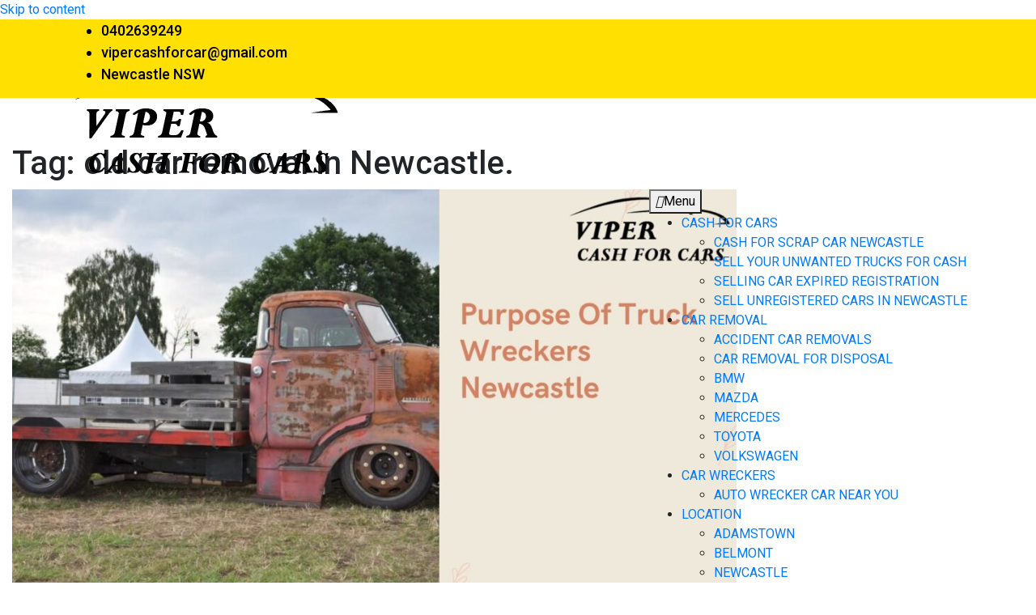

--- FILE ---
content_type: text/html; charset=UTF-8
request_url: https://vipercashforcars.com.au/tag/old-car-removal-in-newcastle/
body_size: 12015
content:

<!DOCTYPE html> <html lang="en-US">
<head>
	<meta charset="UTF-8">
<meta name="viewport" content="width=device-width, initial-scale=1">
<link rel="profile" href="http://gmpg.org/xfn/11">
<link rel="pingback" href="https://vipercashforcars.com.au/xmlrpc.php">
			<style>								
					form#stickyelements-form input::-moz-placeholder{
						color: #4F4F4F;
					} 
					form#stickyelements-form input::-ms-input-placeholder{
						color: #4F4F4F					} 
					form#stickyelements-form input::-webkit-input-placeholder{
						color: #4F4F4F					}
					form#stickyelements-form input::placeholder{
						color: #4F4F4F					}
					form#stickyelements-form textarea::placeholder {
						color: #4F4F4F					}
					form#stickyelements-form textarea::-moz-placeholder {
						color: #4F4F4F					}					
			</style>	
			<meta name='robots' content='index, follow, max-image-preview:large, max-snippet:-1, max-video-preview:-1' />
	<style>img:is([sizes="auto" i], [sizes^="auto," i]) { contain-intrinsic-size: 3000px 1500px }</style>
	
	<!-- This site is optimized with the Yoast SEO plugin v25.4 - https://yoast.com/wordpress/plugins/seo/ -->
	<title>old car removal in Newcastle. Archives -</title>
	<meta name="description" content="Truck wreckers Newcastle portray a significant role in recycling old and junked trucks making sure that all kind of materials and components are stripped from the car. The segment properly and then deal in a sophisticated manner. Moreover, it also Read more" />
	<link rel="canonical" href="https://vipercashforcars.com.au/tag/old-car-removal-in-newcastle/" />
	<meta property="og:locale" content="en_US" />
	<meta property="og:type" content="article" />
	<meta property="og:title" content="old car removal in Newcastle. Archives -" />
	<meta property="og:url" content="https://vipercashforcars.com.au/tag/old-car-removal-in-newcastle/" />
	<meta name="twitter:card" content="summary_large_image" />
	<meta name="twitter:site" content="@ViperCashForCar" />
	<script type="application/ld+json" class="yoast-schema-graph">{"@context":"https://schema.org","@graph":[{"@type":"CollectionPage","@id":"https://vipercashforcars.com.au/tag/old-car-removal-in-newcastle/","url":"https://vipercashforcars.com.au/tag/old-car-removal-in-newcastle/","name":"old car removal in Newcastle. Archives -","isPartOf":{"@id":"https://vipercashforcars.com.au/#website"},"primaryImageOfPage":{"@id":"https://vipercashforcars.com.au/tag/old-car-removal-in-newcastle/#primaryimage"},"image":{"@id":"https://vipercashforcars.com.au/tag/old-car-removal-in-newcastle/#primaryimage"},"thumbnailUrl":"https://vipercashforcars.com.au/wp-content/uploads/2020/11/Purpose-Of-Truck-Wreckers-Newcastle.jpg","breadcrumb":{"@id":"https://vipercashforcars.com.au/tag/old-car-removal-in-newcastle/#breadcrumb"},"inLanguage":"en-US"},{"@type":"ImageObject","inLanguage":"en-US","@id":"https://vipercashforcars.com.au/tag/old-car-removal-in-newcastle/#primaryimage","url":"https://vipercashforcars.com.au/wp-content/uploads/2020/11/Purpose-Of-Truck-Wreckers-Newcastle.jpg","contentUrl":"https://vipercashforcars.com.au/wp-content/uploads/2020/11/Purpose-Of-Truck-Wreckers-Newcastle.jpg","width":1920,"height":1080,"caption":"Purpose Of Truck Wreckers Newcastle"},{"@type":"BreadcrumbList","@id":"https://vipercashforcars.com.au/tag/old-car-removal-in-newcastle/#breadcrumb","itemListElement":[{"@type":"ListItem","position":1,"name":"Home","item":"https://vipercashforcars.com.au/"},{"@type":"ListItem","position":2,"name":"old car removal in Newcastle."}]},{"@type":"WebSite","@id":"https://vipercashforcars.com.au/#website","url":"https://vipercashforcars.com.au/","name":"","description":"","publisher":{"@id":"https://vipercashforcars.com.au/#organization"},"potentialAction":[{"@type":"SearchAction","target":{"@type":"EntryPoint","urlTemplate":"https://vipercashforcars.com.au/?s={search_term_string}"},"query-input":{"@type":"PropertyValueSpecification","valueRequired":true,"valueName":"search_term_string"}}],"inLanguage":"en-US"},{"@type":"Organization","@id":"https://vipercashforcars.com.au/#organization","name":"Viper Cash For Cars","url":"https://vipercashforcars.com.au/","logo":{"@type":"ImageObject","inLanguage":"en-US","@id":"https://vipercashforcars.com.au/#/schema/logo/image/","url":"https://vipercashforcars.com.au/wp-content/uploads/2020/06/cash_for_cars2.png","contentUrl":"https://vipercashforcars.com.au/wp-content/uploads/2020/06/cash_for_cars2.png","width":333,"height":152,"caption":"Viper Cash For Cars"},"image":{"@id":"https://vipercashforcars.com.au/#/schema/logo/image/"},"sameAs":["https://www.facebook.com/ViperCashForCars/","https://x.com/ViperCashForCar","https://www.instagram.com/vipercashforcar/","https://www.linkedin.com/company/vipercashforcars","https://www.pinterest.com/vipercashforcars/"]}]}</script>
	<!-- / Yoast SEO plugin. -->


<link rel='dns-prefetch' href='//fonts.googleapis.com' />
<link rel="alternate" type="application/rss+xml" title=" &raquo; Feed" href="https://vipercashforcars.com.au/feed/" />
<link rel="alternate" type="application/rss+xml" title=" &raquo; Comments Feed" href="https://vipercashforcars.com.au/comments/feed/" />
<link rel="alternate" type="application/rss+xml" title=" &raquo; old car removal in Newcastle. Tag Feed" href="https://vipercashforcars.com.au/tag/old-car-removal-in-newcastle/feed/" />
<script type="text/javascript">
/* <![CDATA[ */
window._wpemojiSettings = {"baseUrl":"https:\/\/s.w.org\/images\/core\/emoji\/16.0.1\/72x72\/","ext":".png","svgUrl":"https:\/\/s.w.org\/images\/core\/emoji\/16.0.1\/svg\/","svgExt":".svg","source":{"concatemoji":"https:\/\/vipercashforcars.com.au\/wp-includes\/js\/wp-emoji-release.min.js?ver=6.8.3"}};
/*! This file is auto-generated */
!function(s,n){var o,i,e;function c(e){try{var t={supportTests:e,timestamp:(new Date).valueOf()};sessionStorage.setItem(o,JSON.stringify(t))}catch(e){}}function p(e,t,n){e.clearRect(0,0,e.canvas.width,e.canvas.height),e.fillText(t,0,0);var t=new Uint32Array(e.getImageData(0,0,e.canvas.width,e.canvas.height).data),a=(e.clearRect(0,0,e.canvas.width,e.canvas.height),e.fillText(n,0,0),new Uint32Array(e.getImageData(0,0,e.canvas.width,e.canvas.height).data));return t.every(function(e,t){return e===a[t]})}function u(e,t){e.clearRect(0,0,e.canvas.width,e.canvas.height),e.fillText(t,0,0);for(var n=e.getImageData(16,16,1,1),a=0;a<n.data.length;a++)if(0!==n.data[a])return!1;return!0}function f(e,t,n,a){switch(t){case"flag":return n(e,"\ud83c\udff3\ufe0f\u200d\u26a7\ufe0f","\ud83c\udff3\ufe0f\u200b\u26a7\ufe0f")?!1:!n(e,"\ud83c\udde8\ud83c\uddf6","\ud83c\udde8\u200b\ud83c\uddf6")&&!n(e,"\ud83c\udff4\udb40\udc67\udb40\udc62\udb40\udc65\udb40\udc6e\udb40\udc67\udb40\udc7f","\ud83c\udff4\u200b\udb40\udc67\u200b\udb40\udc62\u200b\udb40\udc65\u200b\udb40\udc6e\u200b\udb40\udc67\u200b\udb40\udc7f");case"emoji":return!a(e,"\ud83e\udedf")}return!1}function g(e,t,n,a){var r="undefined"!=typeof WorkerGlobalScope&&self instanceof WorkerGlobalScope?new OffscreenCanvas(300,150):s.createElement("canvas"),o=r.getContext("2d",{willReadFrequently:!0}),i=(o.textBaseline="top",o.font="600 32px Arial",{});return e.forEach(function(e){i[e]=t(o,e,n,a)}),i}function t(e){var t=s.createElement("script");t.src=e,t.defer=!0,s.head.appendChild(t)}"undefined"!=typeof Promise&&(o="wpEmojiSettingsSupports",i=["flag","emoji"],n.supports={everything:!0,everythingExceptFlag:!0},e=new Promise(function(e){s.addEventListener("DOMContentLoaded",e,{once:!0})}),new Promise(function(t){var n=function(){try{var e=JSON.parse(sessionStorage.getItem(o));if("object"==typeof e&&"number"==typeof e.timestamp&&(new Date).valueOf()<e.timestamp+604800&&"object"==typeof e.supportTests)return e.supportTests}catch(e){}return null}();if(!n){if("undefined"!=typeof Worker&&"undefined"!=typeof OffscreenCanvas&&"undefined"!=typeof URL&&URL.createObjectURL&&"undefined"!=typeof Blob)try{var e="postMessage("+g.toString()+"("+[JSON.stringify(i),f.toString(),p.toString(),u.toString()].join(",")+"));",a=new Blob([e],{type:"text/javascript"}),r=new Worker(URL.createObjectURL(a),{name:"wpTestEmojiSupports"});return void(r.onmessage=function(e){c(n=e.data),r.terminate(),t(n)})}catch(e){}c(n=g(i,f,p,u))}t(n)}).then(function(e){for(var t in e)n.supports[t]=e[t],n.supports.everything=n.supports.everything&&n.supports[t],"flag"!==t&&(n.supports.everythingExceptFlag=n.supports.everythingExceptFlag&&n.supports[t]);n.supports.everythingExceptFlag=n.supports.everythingExceptFlag&&!n.supports.flag,n.DOMReady=!1,n.readyCallback=function(){n.DOMReady=!0}}).then(function(){return e}).then(function(){var e;n.supports.everything||(n.readyCallback(),(e=n.source||{}).concatemoji?t(e.concatemoji):e.wpemoji&&e.twemoji&&(t(e.twemoji),t(e.wpemoji)))}))}((window,document),window._wpemojiSettings);
/* ]]> */
</script>
<style id='wp-emoji-styles-inline-css' type='text/css'>

	img.wp-smiley, img.emoji {
		display: inline !important;
		border: none !important;
		box-shadow: none !important;
		height: 1em !important;
		width: 1em !important;
		margin: 0 0.07em !important;
		vertical-align: -0.1em !important;
		background: none !important;
		padding: 0 !important;
	}
</style>
<link rel='stylesheet' id='wp-block-library-css' href='https://vipercashforcars.com.au/wp-includes/css/dist/block-library/style.min.css?ver=6.8.3' type='text/css' media='all' />
<style id='wp-block-library-theme-inline-css' type='text/css'>
.wp-block-audio :where(figcaption){color:#555;font-size:13px;text-align:center}.is-dark-theme .wp-block-audio :where(figcaption){color:#ffffffa6}.wp-block-audio{margin:0 0 1em}.wp-block-code{border:1px solid #ccc;border-radius:4px;font-family:Menlo,Consolas,monaco,monospace;padding:.8em 1em}.wp-block-embed :where(figcaption){color:#555;font-size:13px;text-align:center}.is-dark-theme .wp-block-embed :where(figcaption){color:#ffffffa6}.wp-block-embed{margin:0 0 1em}.blocks-gallery-caption{color:#555;font-size:13px;text-align:center}.is-dark-theme .blocks-gallery-caption{color:#ffffffa6}:root :where(.wp-block-image figcaption){color:#555;font-size:13px;text-align:center}.is-dark-theme :root :where(.wp-block-image figcaption){color:#ffffffa6}.wp-block-image{margin:0 0 1em}.wp-block-pullquote{border-bottom:4px solid;border-top:4px solid;color:currentColor;margin-bottom:1.75em}.wp-block-pullquote cite,.wp-block-pullquote footer,.wp-block-pullquote__citation{color:currentColor;font-size:.8125em;font-style:normal;text-transform:uppercase}.wp-block-quote{border-left:.25em solid;margin:0 0 1.75em;padding-left:1em}.wp-block-quote cite,.wp-block-quote footer{color:currentColor;font-size:.8125em;font-style:normal;position:relative}.wp-block-quote:where(.has-text-align-right){border-left:none;border-right:.25em solid;padding-left:0;padding-right:1em}.wp-block-quote:where(.has-text-align-center){border:none;padding-left:0}.wp-block-quote.is-large,.wp-block-quote.is-style-large,.wp-block-quote:where(.is-style-plain){border:none}.wp-block-search .wp-block-search__label{font-weight:700}.wp-block-search__button{border:1px solid #ccc;padding:.375em .625em}:where(.wp-block-group.has-background){padding:1.25em 2.375em}.wp-block-separator.has-css-opacity{opacity:.4}.wp-block-separator{border:none;border-bottom:2px solid;margin-left:auto;margin-right:auto}.wp-block-separator.has-alpha-channel-opacity{opacity:1}.wp-block-separator:not(.is-style-wide):not(.is-style-dots){width:100px}.wp-block-separator.has-background:not(.is-style-dots){border-bottom:none;height:1px}.wp-block-separator.has-background:not(.is-style-wide):not(.is-style-dots){height:2px}.wp-block-table{margin:0 0 1em}.wp-block-table td,.wp-block-table th{word-break:normal}.wp-block-table :where(figcaption){color:#555;font-size:13px;text-align:center}.is-dark-theme .wp-block-table :where(figcaption){color:#ffffffa6}.wp-block-video :where(figcaption){color:#555;font-size:13px;text-align:center}.is-dark-theme .wp-block-video :where(figcaption){color:#ffffffa6}.wp-block-video{margin:0 0 1em}:root :where(.wp-block-template-part.has-background){margin-bottom:0;margin-top:0;padding:1.25em 2.375em}
</style>
<style id='classic-theme-styles-inline-css' type='text/css'>
/*! This file is auto-generated */
.wp-block-button__link{color:#fff;background-color:#32373c;border-radius:9999px;box-shadow:none;text-decoration:none;padding:calc(.667em + 2px) calc(1.333em + 2px);font-size:1.125em}.wp-block-file__button{background:#32373c;color:#fff;text-decoration:none}
</style>
<style id='global-styles-inline-css' type='text/css'>
:root{--wp--preset--aspect-ratio--square: 1;--wp--preset--aspect-ratio--4-3: 4/3;--wp--preset--aspect-ratio--3-4: 3/4;--wp--preset--aspect-ratio--3-2: 3/2;--wp--preset--aspect-ratio--2-3: 2/3;--wp--preset--aspect-ratio--16-9: 16/9;--wp--preset--aspect-ratio--9-16: 9/16;--wp--preset--color--black: #000000;--wp--preset--color--cyan-bluish-gray: #abb8c3;--wp--preset--color--white: #ffffff;--wp--preset--color--pale-pink: #f78da7;--wp--preset--color--vivid-red: #cf2e2e;--wp--preset--color--luminous-vivid-orange: #ff6900;--wp--preset--color--luminous-vivid-amber: #fcb900;--wp--preset--color--light-green-cyan: #7bdcb5;--wp--preset--color--vivid-green-cyan: #00d084;--wp--preset--color--pale-cyan-blue: #8ed1fc;--wp--preset--color--vivid-cyan-blue: #0693e3;--wp--preset--color--vivid-purple: #9b51e0;--wp--preset--gradient--vivid-cyan-blue-to-vivid-purple: linear-gradient(135deg,rgba(6,147,227,1) 0%,rgb(155,81,224) 100%);--wp--preset--gradient--light-green-cyan-to-vivid-green-cyan: linear-gradient(135deg,rgb(122,220,180) 0%,rgb(0,208,130) 100%);--wp--preset--gradient--luminous-vivid-amber-to-luminous-vivid-orange: linear-gradient(135deg,rgba(252,185,0,1) 0%,rgba(255,105,0,1) 100%);--wp--preset--gradient--luminous-vivid-orange-to-vivid-red: linear-gradient(135deg,rgba(255,105,0,1) 0%,rgb(207,46,46) 100%);--wp--preset--gradient--very-light-gray-to-cyan-bluish-gray: linear-gradient(135deg,rgb(238,238,238) 0%,rgb(169,184,195) 100%);--wp--preset--gradient--cool-to-warm-spectrum: linear-gradient(135deg,rgb(74,234,220) 0%,rgb(151,120,209) 20%,rgb(207,42,186) 40%,rgb(238,44,130) 60%,rgb(251,105,98) 80%,rgb(254,248,76) 100%);--wp--preset--gradient--blush-light-purple: linear-gradient(135deg,rgb(255,206,236) 0%,rgb(152,150,240) 100%);--wp--preset--gradient--blush-bordeaux: linear-gradient(135deg,rgb(254,205,165) 0%,rgb(254,45,45) 50%,rgb(107,0,62) 100%);--wp--preset--gradient--luminous-dusk: linear-gradient(135deg,rgb(255,203,112) 0%,rgb(199,81,192) 50%,rgb(65,88,208) 100%);--wp--preset--gradient--pale-ocean: linear-gradient(135deg,rgb(255,245,203) 0%,rgb(182,227,212) 50%,rgb(51,167,181) 100%);--wp--preset--gradient--electric-grass: linear-gradient(135deg,rgb(202,248,128) 0%,rgb(113,206,126) 100%);--wp--preset--gradient--midnight: linear-gradient(135deg,rgb(2,3,129) 0%,rgb(40,116,252) 100%);--wp--preset--font-size--small: 13px;--wp--preset--font-size--medium: 20px;--wp--preset--font-size--large: 36px;--wp--preset--font-size--x-large: 42px;--wp--preset--spacing--20: 0.44rem;--wp--preset--spacing--30: 0.67rem;--wp--preset--spacing--40: 1rem;--wp--preset--spacing--50: 1.5rem;--wp--preset--spacing--60: 2.25rem;--wp--preset--spacing--70: 3.38rem;--wp--preset--spacing--80: 5.06rem;--wp--preset--shadow--natural: 6px 6px 9px rgba(0, 0, 0, 0.2);--wp--preset--shadow--deep: 12px 12px 50px rgba(0, 0, 0, 0.4);--wp--preset--shadow--sharp: 6px 6px 0px rgba(0, 0, 0, 0.2);--wp--preset--shadow--outlined: 6px 6px 0px -3px rgba(255, 255, 255, 1), 6px 6px rgba(0, 0, 0, 1);--wp--preset--shadow--crisp: 6px 6px 0px rgba(0, 0, 0, 1);}:where(.is-layout-flex){gap: 0.5em;}:where(.is-layout-grid){gap: 0.5em;}body .is-layout-flex{display: flex;}.is-layout-flex{flex-wrap: wrap;align-items: center;}.is-layout-flex > :is(*, div){margin: 0;}body .is-layout-grid{display: grid;}.is-layout-grid > :is(*, div){margin: 0;}:where(.wp-block-columns.is-layout-flex){gap: 2em;}:where(.wp-block-columns.is-layout-grid){gap: 2em;}:where(.wp-block-post-template.is-layout-flex){gap: 1.25em;}:where(.wp-block-post-template.is-layout-grid){gap: 1.25em;}.has-black-color{color: var(--wp--preset--color--black) !important;}.has-cyan-bluish-gray-color{color: var(--wp--preset--color--cyan-bluish-gray) !important;}.has-white-color{color: var(--wp--preset--color--white) !important;}.has-pale-pink-color{color: var(--wp--preset--color--pale-pink) !important;}.has-vivid-red-color{color: var(--wp--preset--color--vivid-red) !important;}.has-luminous-vivid-orange-color{color: var(--wp--preset--color--luminous-vivid-orange) !important;}.has-luminous-vivid-amber-color{color: var(--wp--preset--color--luminous-vivid-amber) !important;}.has-light-green-cyan-color{color: var(--wp--preset--color--light-green-cyan) !important;}.has-vivid-green-cyan-color{color: var(--wp--preset--color--vivid-green-cyan) !important;}.has-pale-cyan-blue-color{color: var(--wp--preset--color--pale-cyan-blue) !important;}.has-vivid-cyan-blue-color{color: var(--wp--preset--color--vivid-cyan-blue) !important;}.has-vivid-purple-color{color: var(--wp--preset--color--vivid-purple) !important;}.has-black-background-color{background-color: var(--wp--preset--color--black) !important;}.has-cyan-bluish-gray-background-color{background-color: var(--wp--preset--color--cyan-bluish-gray) !important;}.has-white-background-color{background-color: var(--wp--preset--color--white) !important;}.has-pale-pink-background-color{background-color: var(--wp--preset--color--pale-pink) !important;}.has-vivid-red-background-color{background-color: var(--wp--preset--color--vivid-red) !important;}.has-luminous-vivid-orange-background-color{background-color: var(--wp--preset--color--luminous-vivid-orange) !important;}.has-luminous-vivid-amber-background-color{background-color: var(--wp--preset--color--luminous-vivid-amber) !important;}.has-light-green-cyan-background-color{background-color: var(--wp--preset--color--light-green-cyan) !important;}.has-vivid-green-cyan-background-color{background-color: var(--wp--preset--color--vivid-green-cyan) !important;}.has-pale-cyan-blue-background-color{background-color: var(--wp--preset--color--pale-cyan-blue) !important;}.has-vivid-cyan-blue-background-color{background-color: var(--wp--preset--color--vivid-cyan-blue) !important;}.has-vivid-purple-background-color{background-color: var(--wp--preset--color--vivid-purple) !important;}.has-black-border-color{border-color: var(--wp--preset--color--black) !important;}.has-cyan-bluish-gray-border-color{border-color: var(--wp--preset--color--cyan-bluish-gray) !important;}.has-white-border-color{border-color: var(--wp--preset--color--white) !important;}.has-pale-pink-border-color{border-color: var(--wp--preset--color--pale-pink) !important;}.has-vivid-red-border-color{border-color: var(--wp--preset--color--vivid-red) !important;}.has-luminous-vivid-orange-border-color{border-color: var(--wp--preset--color--luminous-vivid-orange) !important;}.has-luminous-vivid-amber-border-color{border-color: var(--wp--preset--color--luminous-vivid-amber) !important;}.has-light-green-cyan-border-color{border-color: var(--wp--preset--color--light-green-cyan) !important;}.has-vivid-green-cyan-border-color{border-color: var(--wp--preset--color--vivid-green-cyan) !important;}.has-pale-cyan-blue-border-color{border-color: var(--wp--preset--color--pale-cyan-blue) !important;}.has-vivid-cyan-blue-border-color{border-color: var(--wp--preset--color--vivid-cyan-blue) !important;}.has-vivid-purple-border-color{border-color: var(--wp--preset--color--vivid-purple) !important;}.has-vivid-cyan-blue-to-vivid-purple-gradient-background{background: var(--wp--preset--gradient--vivid-cyan-blue-to-vivid-purple) !important;}.has-light-green-cyan-to-vivid-green-cyan-gradient-background{background: var(--wp--preset--gradient--light-green-cyan-to-vivid-green-cyan) !important;}.has-luminous-vivid-amber-to-luminous-vivid-orange-gradient-background{background: var(--wp--preset--gradient--luminous-vivid-amber-to-luminous-vivid-orange) !important;}.has-luminous-vivid-orange-to-vivid-red-gradient-background{background: var(--wp--preset--gradient--luminous-vivid-orange-to-vivid-red) !important;}.has-very-light-gray-to-cyan-bluish-gray-gradient-background{background: var(--wp--preset--gradient--very-light-gray-to-cyan-bluish-gray) !important;}.has-cool-to-warm-spectrum-gradient-background{background: var(--wp--preset--gradient--cool-to-warm-spectrum) !important;}.has-blush-light-purple-gradient-background{background: var(--wp--preset--gradient--blush-light-purple) !important;}.has-blush-bordeaux-gradient-background{background: var(--wp--preset--gradient--blush-bordeaux) !important;}.has-luminous-dusk-gradient-background{background: var(--wp--preset--gradient--luminous-dusk) !important;}.has-pale-ocean-gradient-background{background: var(--wp--preset--gradient--pale-ocean) !important;}.has-electric-grass-gradient-background{background: var(--wp--preset--gradient--electric-grass) !important;}.has-midnight-gradient-background{background: var(--wp--preset--gradient--midnight) !important;}.has-small-font-size{font-size: var(--wp--preset--font-size--small) !important;}.has-medium-font-size{font-size: var(--wp--preset--font-size--medium) !important;}.has-large-font-size{font-size: var(--wp--preset--font-size--large) !important;}.has-x-large-font-size{font-size: var(--wp--preset--font-size--x-large) !important;}
:where(.wp-block-post-template.is-layout-flex){gap: 1.25em;}:where(.wp-block-post-template.is-layout-grid){gap: 1.25em;}
:where(.wp-block-columns.is-layout-flex){gap: 2em;}:where(.wp-block-columns.is-layout-grid){gap: 2em;}
:root :where(.wp-block-pullquote){font-size: 1.5em;line-height: 1.6;}
</style>
<link rel='stylesheet' id='wpos-slick-style-css' href='https://vipercashforcars.com.au/wp-content/plugins/blog-designer-for-post-and-widget/assets/css/slick.css?ver=2.7.5' type='text/css' media='all' />
<link rel='stylesheet' id='bdpw-public-css-css' href='https://vipercashforcars.com.au/wp-content/plugins/blog-designer-for-post-and-widget/assets/css/bdpw-public.css?ver=2.7.5' type='text/css' media='all' />
<link rel='stylesheet' id='contact-form-7-css' href='https://vipercashforcars.com.au/wp-content/plugins/contact-form-7/includes/css/styles.css?ver=6.1' type='text/css' media='all' />
<link rel='stylesheet' id='wpcf7-redirect-script-frontend-css' href='https://vipercashforcars.com.au/wp-content/plugins/wpcf7-redirect/build/assets/frontend-script.css?ver=2c532d7e2be36f6af233' type='text/css' media='all' />
<link rel='stylesheet' id='education-soul-font-awesome-css' href='https://vipercashforcars.com.au/wp-content/themes/education-soul/third-party/font-awesome/css/all.min.css?ver=5.9.0' type='text/css' media='all' />
<link rel='stylesheet' id='education-soul-google-fonts-css' href='https://fonts.googleapis.com/css?family=Roboto%3A300italic%2C400italic%2C500italic%2C700italic%2C900italic%2C300%2C400%2C500%2C700%2C900%7CPoppins%3A300italic%2C400italic%2C500italic%2C600italic%2C700italic%2C300%2C400%2C500%2C600%2C700&#038;subset=latin%2Clatin-ext' type='text/css' media='all' />
<link rel='stylesheet' id='jquery-slick-css' href='https://vipercashforcars.com.au/wp-content/themes/education-soul/third-party/slick/css/slick.min.css?ver=1.8.1' type='text/css' media='all' />
<link rel='stylesheet' id='education-soul-style-css' href='https://vipercashforcars.com.au/wp-content/themes/education-soul/style.css?ver=1.0.0' type='text/css' media='all' />
<link rel='stylesheet' id='mystickyelements-google-fonts-css' href='https://fonts.googleapis.com/css?family=Poppins%3A400%2C500%2C600%2C700&#038;ver=6.8.3' type='text/css' media='all' />
<link rel='stylesheet' id='font-awesome-css-css' href='https://vipercashforcars.com.au/wp-content/plugins/mystickyelements/css/font-awesome.min.css?ver=2.3.0' type='text/css' media='all' />
<link rel='stylesheet' id='mystickyelements-front-css-css' href='https://vipercashforcars.com.au/wp-content/plugins/mystickyelements/css/mystickyelements-front.min.css?ver=2.3.0' type='text/css' media='all' />
<link rel='stylesheet' id='intl-tel-input-css' href='https://vipercashforcars.com.au/wp-content/plugins/mystickyelements/intl-tel-input-src/build/css/intlTelInput.css?ver=2.3.0' type='text/css' media='all' />
<script type="text/javascript" src="https://vipercashforcars.com.au/wp-includes/js/jquery/jquery.min.js?ver=3.7.1" id="jquery-core-js"></script>
<script type="text/javascript" src="https://vipercashforcars.com.au/wp-includes/js/jquery/jquery-migrate.min.js?ver=3.4.1" id="jquery-migrate-js"></script>
<link rel="https://api.w.org/" href="https://vipercashforcars.com.au/wp-json/" /><link rel="alternate" title="JSON" type="application/json" href="https://vipercashforcars.com.au/wp-json/wp/v2/tags/103" /><link rel="EditURI" type="application/rsd+xml" title="RSD" href="https://vipercashforcars.com.au/xmlrpc.php?rsd" />
<meta name="generator" content="WordPress 6.8.3" />
<style type="text/css">.recentcomments a{display:inline !important;padding:0 !important;margin:0 !important;}</style><link rel="icon" href="https://vipercashforcars.com.au/wp-content/uploads/2020/08/cropped-cash_for_cars2-150x150.png" sizes="32x32" />
<link rel="icon" href="https://vipercashforcars.com.au/wp-content/uploads/2020/08/cropped-cash_for_cars2-300x300.png" sizes="192x192" />
<link rel="apple-touch-icon" href="https://vipercashforcars.com.au/wp-content/uploads/2020/08/cropped-cash_for_cars2-300x300.png" />
<meta name="msapplication-TileImage" content="https://vipercashforcars.com.au/wp-content/uploads/2020/08/cropped-cash_for_cars2-300x300.png" />
		<style type="text/css" id="wp-custom-css">
			#tophead {
	background-color: #ffe000;
}
#quick-contact a, #quick-contact, #quick-contact li {
    color: #000000;
	    font-size: 18px;
    font-weight: 500;
}
#quick-contact li:before {
    color: #000000;
}
#tophead {
    background-color: #ffe000;
    position: fixed;
    left: 0;
    right: 0;
    z-index: 999999;
}
header#masthead {
    position: fixed;
    left: 0;
    right: 0;
    top: 85px;
}
div#content {
    padding-top: 12%;
}
button.btn {
    background: #ffe000;
    color: #000;
    font-size: 20px;
    width: 100%;
    max-width: 300px;
    font-weight: 500;
    margin: 20px auto;
    display: block;
}
.scrapcar-services ul li{
	text-align:center;
}
.form-group .wpcf7-form-control.wpcf7-submit.form-control{
	    background-color: #ffe000;
	color:#000;
}






		</style>
		 <meta name="viewport" content="width=device-width, initial-scale=1">
  <link rel="stylesheet" href="https://maxcdn.bootstrapcdn.com/bootstrap/4.4.1/css/bootstrap.min.css">
  <link rel="stylesheet" href="https://stackpath.bootstrapcdn.com/font-awesome/4.7.0/css/font-awesome.min.css">
<!-- Event snippet for LEADS_VIPER_NEW conversion page -->
<script>
  gtag('event', 'conversion', {'send_to': 'AW-647995001/MVXICJCTxqICEPm8_rQC'});
</script>
	
	
<noscript><div class="statcounter"><img class="statcounter"
src="https://c.statcounter.com/12324153/0/87ee2b23/1/"
alt="Web Analytics"></div></noscript>
<!-- End of Statcounter Code -->
</head>
<body class="archive tag tag-old-car-removal-in-newcastle tag-103 wp-custom-logo wp-embed-responsive wp-theme-education-soul group-blog global-layout-right-sidebar">
		<div id="page" class="hfeed site">
<a class="skip-link screen-reader-text" href="#content">Skip to content</a>
		
    		<div id="tophead">
			<div class="container">
								
								<div id="quick-contact">
					<ul>
													<li class="quick-call">
								<a href="tel:0402639249">0402639249</a>
							</li>
																			<li class="quick-email">
								<a href="mailto:vipercashforcar@gmail.com">&#118;&#105;&#112;e&#114;&#099;a&#115;hf&#111;r&#099;a&#114;&#064;&#103;&#109;&#097;&#105;&#108;&#046;&#099;&#111;m</a>
							</li>
																			<li class="quick-address">
								Newcastle NSW							</li>
											</ul>
				</div> <!-- #quick-contact -->

				
			</div> <!-- .container -->
		</div><!--  #tophead -->
		<header id="masthead" class="site-header" role="banner"><div class="container">
				<div class="site-branding">

			<a href="https://vipercashforcars.com.au/" class="custom-logo-link" rel="home"><img width="333" height="133" src="https://vipercashforcars.com.au/wp-content/uploads/2020/06/cropped-cash_for_cars2.png" class="custom-logo" alt="" decoding="async" srcset="https://vipercashforcars.com.au/wp-content/uploads/2020/06/cropped-cash_for_cars2.png 333w, https://vipercashforcars.com.au/wp-content/uploads/2020/06/cropped-cash_for_cars2-300x120.png 300w" sizes="(max-width: 333px) 100vw, 333px" /></a>
													<div id="site-identity">
																		<p class="site-title"><a href="https://vipercashforcars.com.au/" rel="home"></a></p>
																						<p class="site-description"></p>
									</div><!-- #site-identity -->
					</div><!-- .site-branding -->
				<div class="main-right-header pull-right">

			<div id="main-nav">
				<button id="menu-toggle" class="menu-toggle"><i class="fas fa-bars"></i>Menu</button>
				<div id="site-header-menu" class="site-header-menu clear-fix">
					<nav id="site-navigation" class="main-navigation" role="navigation" aria-label="Primary Menu">
						<div class="menu-primary-menu-container"><ul id="menu-primary-menu" class="primary-menu"><li id="menu-item-884" class="menu-item menu-item-type-post_type menu-item-object-page menu-item-has-children menu-item-884"><a href="https://vipercashforcars.com.au/cash-for-cars/">CASH FOR CARS</a>
<ul class="sub-menu">
	<li id="menu-item-406" class="menu-item menu-item-type-post_type menu-item-object-page menu-item-406"><a href="https://vipercashforcars.com.au/cash-for-scrap-car-newcastle/">CASH FOR SCRAP CAR NEWCASTLE</a></li>
	<li id="menu-item-408" class="menu-item menu-item-type-post_type menu-item-object-page menu-item-408"><a href="https://vipercashforcars.com.au/sell-your-unwanted-trucks-for-cash/">SELL YOUR UNWANTED TRUCKS FOR CASH</a></li>
	<li id="menu-item-409" class="menu-item menu-item-type-post_type menu-item-object-page menu-item-409"><a href="https://vipercashforcars.com.au/selling-car-expired-registration-rego-newcastle-nsw/">SELLING CAR EXPIRED REGISTRATION</a></li>
	<li id="menu-item-117" class="menu-item menu-item-type-post_type menu-item-object-page menu-item-117"><a href="https://vipercashforcars.com.au/sell-unregistered-cars-in-newcastle/">SELL UNREGISTERED CARS IN NEWCASTLE</a></li>
</ul>
</li>
<li id="menu-item-116" class="menu-item menu-item-type-post_type menu-item-object-page menu-item-has-children menu-item-116"><a href="https://vipercashforcars.com.au/car-removal/">CAR REMOVAL</a>
<ul class="sub-menu">
	<li id="menu-item-403" class="menu-item menu-item-type-post_type menu-item-object-page menu-item-403"><a href="https://vipercashforcars.com.au/accident-car-removals/">ACCIDENT CAR REMOVALS</a></li>
	<li id="menu-item-407" class="menu-item menu-item-type-post_type menu-item-object-page menu-item-407"><a href="https://vipercashforcars.com.au/disposal-newcastle/">CAR REMOVAL FOR DISPOSAL</a></li>
	<li id="menu-item-410" class="menu-item menu-item-type-post_type menu-item-object-page menu-item-410"><a href="https://vipercashforcars.com.au/bmw-cash-removal-salvage/">BMW</a></li>
	<li id="menu-item-411" class="menu-item menu-item-type-post_type menu-item-object-page menu-item-411"><a href="https://vipercashforcars.com.au/mazda-wrecker/">MAZDA</a></li>
	<li id="menu-item-531" class="menu-item menu-item-type-post_type menu-item-object-page menu-item-531"><a href="https://vipercashforcars.com.au/mercedes-cash-wrecker-removal-salvage/">MERCEDES</a></li>
	<li id="menu-item-413" class="menu-item menu-item-type-post_type menu-item-object-page menu-item-413"><a href="https://vipercashforcars.com.au/toyota-lexus-cash-removal-salvage/">TOYOTA</a></li>
	<li id="menu-item-414" class="menu-item menu-item-type-post_type menu-item-object-page menu-item-414"><a href="https://vipercashforcars.com.au/volkswagen-cash-removal-wrecker-salvage/">VOLKSWAGEN</a></li>
</ul>
</li>
<li id="menu-item-888" class="menu-item menu-item-type-post_type menu-item-object-page menu-item-has-children menu-item-888"><a href="https://vipercashforcars.com.au/car-wreckers-removal-newcastle/">CAR WRECKERS</a>
<ul class="sub-menu">
	<li id="menu-item-404" class="menu-item menu-item-type-post_type menu-item-object-page menu-item-404"><a href="https://vipercashforcars.com.au/car-wreckers-near-me/">AUTO WRECKER CAR NEAR YOU</a></li>
</ul>
</li>
<li id="menu-item-902" class="menu-item menu-item-type-post_type menu-item-object-page menu-item-has-children menu-item-902"><a href="https://vipercashforcars.com.au/location/">LOCATION</a>
<ul class="sub-menu">
	<li id="menu-item-415" class="menu-item menu-item-type-post_type menu-item-object-page menu-item-415"><a href="https://vipercashforcars.com.au/adamstown/">ADAMSTOWN</a></li>
	<li id="menu-item-416" class="menu-item menu-item-type-post_type menu-item-object-page menu-item-416"><a href="https://vipercashforcars.com.au/belmont/">BELMONT</a></li>
	<li id="menu-item-417" class="menu-item menu-item-type-post_type menu-item-object-page menu-item-417"><a href="https://vipercashforcars.com.au/car-cash-removal-newcastle/">NEWCASTLE</a></li>
	<li id="menu-item-418" class="menu-item menu-item-type-post_type menu-item-object-page menu-item-418"><a href="https://vipercashforcars.com.au/car-removal-cardiff-nsw/">CARDIFF</a></li>
	<li id="menu-item-419" class="menu-item menu-item-type-post_type menu-item-object-page menu-item-419"><a href="https://vipercashforcars.com.au/cash-for-cars-kotara/">KOTARA</a></li>
	<li id="menu-item-420" class="menu-item menu-item-type-post_type menu-item-object-page menu-item-420"><a href="https://vipercashforcars.com.au/glendale/">GLENDALE</a></li>
	<li id="menu-item-421" class="menu-item menu-item-type-post_type menu-item-object-page menu-item-421"><a href="https://vipercashforcars.com.au/toronto/">TORONTO</a></li>
</ul>
</li>
<li id="menu-item-779" class="menu-item menu-item-type-post_type menu-item-object-page menu-item-779"><a href="https://vipercashforcars.com.au/blog/">BLOG</a></li>
</ul></div>					</nav><!-- .main-navigation -->
				</div><!-- #site-header-menu -->
			</div><!-- .main-nav -->

			<div class="head-right pull-right">
								
											</div><!-- .head-right -->
		</div><!-- .main-right-header -->

		    </div><!-- .container --></header><!-- #masthead -->

	<div id="content" class="site-content"><div class="container-fluid"><div class="inner-wrapper">
	<div id="primary" class="content-area">
		<main id="main" class="site-main" role="main">

		
			<header class="page-header">
				<h1 class="page-title">Tag: <span>old car removal in Newcastle.</span></h1>			</header><!-- .page-header -->

						
				
<article id="post-815" class="post-815 post type-post status-publish format-standard has-post-thumbnail hentry category-car-wreckers tag-old-car-removal-for-cash tag-old-car-removal-in-newcastle tag-scrap-cars-collected-for-cash tag-truck-wreckers-newcastle">
				<div class="post-thumbnail">
										<a href="https://vipercashforcars.com.au/purpose-of-truck-wreckers-newcastle/"><img width="895" height="503" src="https://vipercashforcars.com.au/wp-content/uploads/2020/11/Purpose-Of-Truck-Wreckers-Newcastle-1024x576.jpg" class="aligncenter wp-post-image" alt="Purpose Of Truck Wreckers Newcastle" decoding="async" fetchpriority="high" srcset="https://vipercashforcars.com.au/wp-content/uploads/2020/11/Purpose-Of-Truck-Wreckers-Newcastle-1024x576.jpg 1024w, https://vipercashforcars.com.au/wp-content/uploads/2020/11/Purpose-Of-Truck-Wreckers-Newcastle-300x169.jpg 300w, https://vipercashforcars.com.au/wp-content/uploads/2020/11/Purpose-Of-Truck-Wreckers-Newcastle-768x432.jpg 768w, https://vipercashforcars.com.au/wp-content/uploads/2020/11/Purpose-Of-Truck-Wreckers-Newcastle-1536x864.jpg 1536w, https://vipercashforcars.com.au/wp-content/uploads/2020/11/Purpose-Of-Truck-Wreckers-Newcastle-400x225.jpg 400w, https://vipercashforcars.com.au/wp-content/uploads/2020/11/Purpose-Of-Truck-Wreckers-Newcastle.jpg 1920w" sizes="(max-width: 895px) 100vw, 895px" /></a>
								</div><!--. post-thumbnail -->
		<div class="container">
	<div class="entry-content-wrapper">
				<div class="custom-entry-date">
			<span class="entry-month">Nov</span>
			<span class="entry-day">11</span>
		</div>
				<header class="entry-header">
			<h2 class="entry-title"><a href="https://vipercashforcars.com.au/purpose-of-truck-wreckers-newcastle/" rel="bookmark">What Is The Purpose Of Truck Wreckers Newcastle?</a></h2>		</header><!-- .entry-header -->
		<footer class="entry-footer">
			<div class="entry-meta">
				<span class="byline"> <span class="author vcard"><a class="url fn n" href="https://vipercashforcars.com.au/author/viper-cash-for-cars/">Viper Cash For Cars</a></span></span><span class="comments-link"><a href="https://vipercashforcars.com.au/purpose-of-truck-wreckers-newcastle/#respond">Leave a comment</a></span><span class="cat-links"><a href="https://vipercashforcars.com.au/category/car-wreckers/" rel="category tag">Car Wreckers</a></span><span class="tags-links"><a href="https://vipercashforcars.com.au/tag/old-car-removal-for-cash/" rel="tag">old car removal for cash</a>, <a href="https://vipercashforcars.com.au/tag/old-car-removal-in-newcastle/" rel="tag">old car removal in Newcastle.</a>, <a href="https://vipercashforcars.com.au/tag/scrap-cars-collected-for-cash/" rel="tag">scrap cars collected for cash</a>, <a href="https://vipercashforcars.com.au/tag/truck-wreckers-newcastle/" rel="tag">Truck Wreckers Newcastle</a></span>			</div>
		</footer><!-- .entry-footer -->
		<div class="entry-content">

							<p>Truck wreckers Newcastle portray a significant role in recycling old and junked trucks making sure that all kind of materials and components are stripped from the car. The segment properly and then deal in a sophisticated manner. Moreover, it also <a href="https://vipercashforcars.com.au/purpose-of-truck-wreckers-newcastle/" class="read-more">Read more</a></p>
			
		</div><!-- .entry-content -->

	</div><!-- .entry-content-wrapper -->
</div>
</article><!-- #post-## -->

			
		

		
		</main><!-- #main -->
	</div><!-- #primary -->

<div class="container">
		   <div class="row">
				 <div class="col-lg-12 text-center" style="margin-bottom:10px;">
					  				 </div>
			   
			 </div>
</div>
	<!-- Global site tag (gtag.js) - Google Analytics -->
<script async src="https://www.googletagmanager.com/gtag/js?id=UA-147243392-1"></script>

<script>
  window.dataLayer = window.dataLayer || [];
  function gtag(){dataLayer.push(arguments);}
  gtag('js', new Date());
  gtag('config', 'UA-147243392-1');
</script>
	<!-- Global site tag (gtag.js) - Google Ads: 647995001 -->
<script async src="https://www.googletagmanager.com/gtag/js?id=AW-647995001"></script>
<script>
  window.dataLayer = window.dataLayer || [];
  function gtag(){dataLayer.push(arguments);}
  gtag('js', new Date());
  gtag('config', 'AW-647995001');
</script>
	<script>
  gtag('config', 'AW-647995001/x-1xCNeEoN4BEPm8_rQC', {
    'phone_conversion_number': '0402 639 249'
  });
</script>
	<script type=”application/ld+json”>
{“@context” : “http://schema.org”,
“@type” : “Auto Wrecker”,
“name” : “Viper Cash For Cars”,
“url” : “ https://vipercashforcars.com.au”,
“sameAs” : [ “https://www.facebook.com/ViperCashForCars”,
“https://twitter.com/ViperCashForCar”,
“https://www.instagram.com/vipercashforcar”,
"https://www.linkedin.com/company/vipercashforcars"
"https://www.pinterest.com/vipercashforcars"
]
}
</script>
	<!-- Default Statcounter code for Viper Cash for Cars
https://vipercashforcars.com.au/ -->
<script type="text/javascript">
var sc_project=12324153; 
var sc_invisible=1; 
var sc_security="87ee2b23"; 
var sc_https=1; 
var sc_remove_link=1; 
</script>
<script type="text/javascript"
src="https://www.statcounter.com/counter/counter.js"
async></script>
</div><!-- .inner-wrapper --></div><!-- .container --></div><!-- #content -->

	<div  id="footer-widgets" ><div class="container"><div class="inner-wrapper"><div class="footer-active-4 footer-widget-area"><aside id="nav_menu-5" class="widget widget_nav_menu"><h3 class="widget-title">Locations</h3><div class="menu-locations-container"><ul id="menu-locations" class="menu"><li id="menu-item-391" class="menu-item menu-item-type-post_type menu-item-object-page menu-item-391"><a href="https://vipercashforcars.com.au/toronto/">Toronto</a></li>
<li id="menu-item-392" class="menu-item menu-item-type-post_type menu-item-object-page menu-item-392"><a href="https://vipercashforcars.com.au/belmont/">Belmont</a></li>
<li id="menu-item-393" class="menu-item menu-item-type-post_type menu-item-object-page menu-item-393"><a href="https://vipercashforcars.com.au/glendale/">Glendale</a></li>
<li id="menu-item-394" class="menu-item menu-item-type-post_type menu-item-object-page menu-item-394"><a href="https://vipercashforcars.com.au/car-removal-cardiff-nsw/">Cardiff NSW</a></li>
<li id="menu-item-395" class="menu-item menu-item-type-post_type menu-item-object-page menu-item-395"><a href="https://vipercashforcars.com.au/cash-for-cars-kotara/">Kotara</a></li>
<li id="menu-item-396" class="menu-item menu-item-type-post_type menu-item-object-page menu-item-396"><a href="https://vipercashforcars.com.au/cash-for-cars-mayfield/">Mayfield</a></li>
<li id="menu-item-397" class="menu-item menu-item-type-post_type menu-item-object-page menu-item-397"><a href="https://vipercashforcars.com.au/adamstown/">Adamstown</a></li>
<li id="menu-item-398" class="menu-item menu-item-type-post_type menu-item-object-page menu-item-398"><a href="https://vipercashforcars.com.au/volkswagen-cash-removal-wrecker-salvage/">Volkswagen</a></li>
</ul></div></aside></div><!-- .footer-widget-area --><div class="footer-active-4 footer-widget-area"><aside id="nav_menu-2" class="widget widget_nav_menu"><h3 class="widget-title">About</h3><div class="menu-about-container"><ul id="menu-about" class="menu"><li id="menu-item-399" class="menu-item menu-item-type-post_type menu-item-object-page menu-item-399"><a href="https://vipercashforcars.com.au/blog/">Blog</a></li>
<li id="menu-item-401" class="menu-item menu-item-type-post_type menu-item-object-page menu-item-401"><a href="https://vipercashforcars.com.au/contact/">Contact</a></li>
<li id="menu-item-658" class="menu-item menu-item-type-post_type menu-item-object-page menu-item-658"><a href="https://vipercashforcars.com.au/privacy-policy/">Privacy Policy</a></li>
</ul></div></aside></div><!-- .footer-widget-area --><div class="footer-active-4 footer-widget-area"><aside id="nav_menu-3" class="widget widget_nav_menu"><h3 class="widget-title">We Are Social</h3><div class="menu-social-icon-container"><ul id="menu-social-icon" class="menu"><li id="menu-item-18" class="menu-item menu-item-type-custom menu-item-object-custom menu-item-18"><a href="https://www.facebook.com/ViperCashForCars">Facebook</a></li>
<li id="menu-item-19" class="menu-item menu-item-type-custom menu-item-object-custom menu-item-19"><a href="https://twitter.com/ViperCashForCar">Twitter</a></li>
<li id="menu-item-20" class="menu-item menu-item-type-custom menu-item-object-custom menu-item-20"><a href="https://www.linkedin.com/company/vipercashforcars">LinkedIn</a></li>
<li id="menu-item-493" class="menu-item menu-item-type-custom menu-item-object-custom menu-item-493"><a href="https://www.instagram.com/vipercashforcar/">Instagram</a></li>
<li id="menu-item-494" class="menu-item menu-item-type-custom menu-item-object-custom menu-item-494"><a href="https://www.pinterest.com/vipercashforcars/">Pinterest</a></li>
</ul></div></aside></div><!-- .footer-widget-area --><div class="footer-active-4 footer-widget-area"><aside id="custom_html-2" class="widget_text widget widget_custom_html"><div class="textwidget custom-html-widget"><img src="https://vipercashforcars.com.au/wp-content/uploads/2020/06/Screenshot-23.jpg" class="img-fluid" alt="map" style="width:100%; height:auto;">
<div >
	<a href="//www.dmca.com/Protection/Status.aspx?ID=94477708-febb-4b98-8348-a59aab26912f" title="DMCA.com Protection Status" class="dmca-badge"> <img src ="https://images.dmca.com/Badges/dmca_protected_1_120.png?ID=94477708-febb-4b98-8348-a59aab26912f"  alt="DMCA.com Protection Status" /></a>  <script src="https://images.dmca.com/Badges/DMCABadgeHelper.min.js"> </script>
</div></div></aside></div><!-- .footer-widget-area --></div><!-- .inner-wrapper --></div><!-- .container --></div><footer id="colophon" class="site-footer" role="contentinfo"><div class="container">
          
      
		<div class="colophon-inner">
			<div class="colophon-top clear-fix">
							</div><!-- .colophon-top -->
			<div class="colophon-mid clear-fix">
							</div><!-- .colophon-mid -->
			
		
			<div class="colophon-bottom clear-fix">
			    
			    
			    

			    
			    
			    
									<div class="colophon-column">
						<div class="copyright">
							Copyright &copy; All rights reserved.						</div><!-- .copyright -->
					</div><!-- .colophon-column -->
				
									<div class="colophon-column">
						<div class="site-info">
							Education Soul by <a target="_blank" rel="designer" href="https://wenthemes.com/">WEN Themes</a>						</div><!-- .site-info -->
					</div><!-- .colophon-column -->
							</div><!-- .colophon-bottom -->
		</div><!-- .colophon-inner -->
<p style="color:#fff;padding-top: 2%;text-align:center">Copyright© 2020, All rights Reserved.Created by <a href="https://cloudmynds.com/" target="blank">Cloudmynds</a></p>
			</div><!-- .container --></footer><!-- #colophon -->

</div><!-- #page -->
<a href="#page" class="scrollup" id="btn-scrollup"><i class="fas fa-angle-up"></i></a>
<script type="speculationrules">
{"prefetch":[{"source":"document","where":{"and":[{"href_matches":"\/*"},{"not":{"href_matches":["\/wp-*.php","\/wp-admin\/*","\/wp-content\/uploads\/*","\/wp-content\/*","\/wp-content\/plugins\/*","\/wp-content\/themes\/education-soul\/*","\/*\\?(.+)"]}},{"not":{"selector_matches":"a[rel~=\"nofollow\"]"}},{"not":{"selector_matches":".no-prefetch, .no-prefetch a"}}]},"eagerness":"conservative"}]}
</script>
<script type="text/javascript" src="https://vipercashforcars.com.au/wp-includes/js/dist/hooks.min.js?ver=4d63a3d491d11ffd8ac6" id="wp-hooks-js"></script>
<script type="text/javascript" src="https://vipercashforcars.com.au/wp-includes/js/dist/i18n.min.js?ver=5e580eb46a90c2b997e6" id="wp-i18n-js"></script>
<script type="text/javascript" id="wp-i18n-js-after">
/* <![CDATA[ */
wp.i18n.setLocaleData( { 'text direction\u0004ltr': [ 'ltr' ] } );
/* ]]> */
</script>
<script type="text/javascript" src="https://vipercashforcars.com.au/wp-content/plugins/contact-form-7/includes/swv/js/index.js?ver=6.1" id="swv-js"></script>
<script type="text/javascript" id="contact-form-7-js-before">
/* <![CDATA[ */
var wpcf7 = {
    "api": {
        "root": "https:\/\/vipercashforcars.com.au\/wp-json\/",
        "namespace": "contact-form-7\/v1"
    }
};
/* ]]> */
</script>
<script type="text/javascript" src="https://vipercashforcars.com.au/wp-content/plugins/contact-form-7/includes/js/index.js?ver=6.1" id="contact-form-7-js"></script>
<script type="text/javascript" id="wpcf7-redirect-script-js-extra">
/* <![CDATA[ */
var wpcf7r = {"ajax_url":"https:\/\/vipercashforcars.com.au\/wp-admin\/admin-ajax.php"};
/* ]]> */
</script>
<script type="text/javascript" src="https://vipercashforcars.com.au/wp-content/plugins/wpcf7-redirect/build/assets/frontend-script.js?ver=2c532d7e2be36f6af233" id="wpcf7-redirect-script-js"></script>
<script type="text/javascript" src="https://vipercashforcars.com.au/wp-content/themes/education-soul/js/skip-link-focus-fix.min.js?ver=20130115" id="education-soul-skip-link-focus-fix-js"></script>
<script type="text/javascript" id="education-soul-navigation-js-extra">
/* <![CDATA[ */
var educationSoulScreenReaderText = {"expand":"expand child menu","collapse":"collapse child menu"};
/* ]]> */
</script>
<script type="text/javascript" src="https://vipercashforcars.com.au/wp-content/themes/education-soul/js/navigation.min.js?ver=1.0.0" id="education-soul-navigation-js"></script>
<script type="text/javascript" src="https://vipercashforcars.com.au/wp-content/themes/education-soul/third-party/cycle2/js/jquery.cycle2.min.js?ver=2.1.6" id="jquery-cycle2-js"></script>
<script type="text/javascript" src="https://vipercashforcars.com.au/wp-content/themes/education-soul/third-party/slick/js/slick.min.js?ver=1.8.1" id="jquery-slick-js"></script>
<script type="text/javascript" src="https://vipercashforcars.com.au/wp-content/themes/education-soul/third-party/ticker/jquery.easy-ticker.min.js?ver=2.0" id="jquery-easy-ticker-js"></script>
<script type="text/javascript" id="education-soul-custom-js-extra">
/* <![CDATA[ */
var educationSoulCustomOptions = {"go_to_top_status":"1"};
/* ]]> */
</script>
<script type="text/javascript" src="https://vipercashforcars.com.au/wp-content/themes/education-soul/js/custom.min.js?ver=1.0.0" id="education-soul-custom-js"></script>
<script type="text/javascript" src="https://vipercashforcars.com.au/wp-content/plugins/mystickyelements/js/jquery.cookie.js?ver=2.3.0" id="mystickyelements-cookie-js-js" defer="defer" data-wp-strategy="defer"></script>
<script type="text/javascript" src="https://vipercashforcars.com.au/wp-content/plugins/mystickyelements/js/mailcheck.min.js?ver=2.3.0" id="mailcheck-js-js" defer="defer" data-wp-strategy="defer"></script>
<script type="text/javascript" src="https://vipercashforcars.com.au/wp-content/plugins/mystickyelements/js/jquery.email-autocomplete.min.js?ver=2.3.0" id="autocomplete-email-js-js" defer="defer" data-wp-strategy="defer"></script>
<script type="text/javascript" id="mystickyelements-fronted-js-js-extra">
/* <![CDATA[ */
var mystickyelements = {"ajaxurl":"https:\/\/vipercashforcars.com.au\/wp-admin\/admin-ajax.php","ajax_nonce":"0670c05364"};
/* ]]> */
</script>
<script type="text/javascript" src="https://vipercashforcars.com.au/wp-content/plugins/mystickyelements/js/mystickyelements-fronted.min.js?ver=2.3.0" id="mystickyelements-fronted-js-js" defer="defer" data-wp-strategy="defer"></script>
<script type="text/javascript" id="intl-tel-input-js-js-extra">
/* <![CDATA[ */
var mystickyelement_obj = {"plugin_url":"https:\/\/vipercashforcars.com.au\/wp-content\/plugins\/mystickyelements\/"};
/* ]]> */
</script>
<script type="text/javascript" src="https://vipercashforcars.com.au/wp-content/plugins/mystickyelements/intl-tel-input-src/build/js/intlTelInput.js?ver=2.3.0" id="intl-tel-input-js-js" defer="defer" data-wp-strategy="defer"></script>
            <div                 class="mystickyelements-fixed mystickyelements-position-right mystickyelements-position-screen- mystickyelements-position-mobile-left mystickyelements-on-hover mystickyelements-size-medium mystickyelements-mobile-size-medium mystickyelements-entry-effect-slide-in mystickyelements-templates-default">
				<div class="mystickyelement-lists-wrap">
					<ul class="mystickyelements-lists mysticky">
													<li class="mystickyelements-minimize ">
								<span class="mystickyelements-minimize minimize-position-right minimize-position-mobile-left" style="background: #000000" >
								&rarr;								</span>
							</li>
						
						
							<li id="mystickyelements-contact-form" class="mystickyelements-contact-form  element-desktop-on element-mobile-on"   data-tab-opt="hover" data-time-delay="0" >
																<span class="mystickyelements-social-icon "
									  style="background-color: #dc1f26; color: #FFFFFF;"><i
										class="far fa-envelope"></i>Contact Us</span>
																<div class="element-contact-form" style="background-color: #ffffff">
																		<div class="contact-form-heading" style="color: #7761DF;">
										Contact Form										<span href="javascript:void(0);" class="element-contact-close"><i class="fas fa-times"></i></span>
									</div>

									<form id="stickyelements-form" class="stickyelements-form" action="" method="post" autocomplete="off" data-close-after="">
																					<label>
												<span class="sr-only">Name</span>
												<input
													class=""
													type="text" id="contact-form-name" name="contact-form-name" value=""
													placeholder="Name"   autocomplete="off"/>
											</label>
																					<label>
												<span class="sr-only">Phone</span>
												<input
													class=" required"
													type="tel" id="contact-form-phone" name="contact-form-phone" value="" oninput="this.value = this.value.replace(/[^0-9+]/g, '');"
													placeholder="Phone*"  required  autocomplete="off" />
											</label>
											<input type="hidden" id="phone_formate" value="0">
																					<label>
												<span class="sr-only">Email</span>
												<input
													class="email  required"
													type="email" id="contact-form-email" name="contact-form-email" value=""
													placeholder="Email*"  required  autocomplete="off"/>
											</label>
																					<label>
												<span class="sr-only">Message</span>
												<textarea
													class=""
													id="contact-form-message" name="contact-form-message"
													placeholder="Message" ></textarea>
											</label>
																				<p class="mse-form-success-message" id="mse-form-error" style="display:none;"></p>
										<input id="stickyelements-submit-form" type="submit" name="contact-form-submit"
											   value="Submit"
											   style="background-color: #7761DF;color:#FFFFFF;"/>
																				<input type="hidden" name="nonce" value="696ec3376cbe91768866615696ec3376cbfa">
										<input type="hidden" name="form_id"
											   value="9a9e9728d2">
										<input type="hidden" id="stickyelements-page-link" name="stickyelements-page-link" value="https://vipercashforcars.com.au/tag/old-car-removal-in-newcastle/" />
										
									</form>
								</div>
							</li>
														<li id="mystickyelements-social-phone"
									class="mystickyelements-social-icon-li mystickyelements- mystickyelements-social-phone  element-desktop-on element-mobile-on">
																			<style>
																					</style>
																				
									<span class="mystickyelements-social-icon  social-phone social-" data-tab-setting = 'hover' data-click = "0"data-mobile-behavior="" data-flyout=""
										   style="background: #26D37C" >
										
																					<a class="social-link-phone" href="tel:"   data-url="tel:" data-tab-setting = 'hover'  data-mobile-behavior="" data-flyout="" title="Phone">
																					<i class="fa fa-phone" ></i>
																					</a>
																			</span>									
																	<span class="mystickyelements-social-text " style= "background: #26D37C;" >
																				<a class="social-link-phone" href="tel:"    data-tab-setting = 'hover' data-flyout="" title="Phone"
										data-url="tel:"
										
										>
																						Phone																					</a>
																		</span>
																</li>
															<li id="mystickyelements-social-whatsapp"
									class="mystickyelements-social-icon-li mystickyelements- mystickyelements-social-whatsapp  element-desktop-on element-mobile-on">
																			<style>
																					</style>
																				
									<span class="mystickyelements-social-icon  social-whatsapp social-" data-tab-setting = 'hover' data-click = "0"data-mobile-behavior="" data-flyout=""
										   style="background: #26D367" >
										
																					<a class="social-link-whatsapp" href="https://web.whatsapp.com/send?phone=+"   data-url="https://web.whatsapp.com/send?phone=+" data-tab-setting = 'hover'  data-mobile-behavior="" data-flyout="" title="WhatsApp">
																					<i class="fab fa-whatsapp" ></i>
																					</a>
																			</span>									
																	<span class="mystickyelements-social-text " style= "background: #26D367;" >
																				<a class="social-link-whatsapp" href="https://web.whatsapp.com/send?phone=+"    data-tab-setting = 'hover' data-flyout="" title="WhatsApp"
										data-url="https://web.whatsapp.com/send?phone=+"
										
										>
																						WhatsApp																					</a>
																		</span>
																</li>
												</ul>					
				</div>
            </div>
		
<script src="https://ajax.googleapis.com/ajax/libs/jquery/3.4.1/jquery.min.js"></script>
  <script src="https://cdnjs.cloudflare.com/ajax/libs/popper.js/1.16.0/umd/popper.min.js"></script>
  <script src="https://maxcdn.bootstrapcdn.com/bootstrap/4.4.1/js/bootstrap.min.js"></script>
</body>
<script>'undefined'=== typeof _trfq || (window._trfq = []);'undefined'=== typeof _trfd && (window._trfd=[]),_trfd.push({'tccl.baseHost':'secureserver.net'},{'ap':'cpsh-oh'},{'server':'sg2plzcpnl508785'},{'dcenter':'sg2'},{'cp_id':'10268826'},{'cp_cl':'8'}) // Monitoring performance to make your website faster. If you want to opt-out, please contact web hosting support.</script><script src='https://img1.wsimg.com/traffic-assets/js/tccl.min.js'></script></html>


--- FILE ---
content_type: text/javascript
request_url: https://vipercashforcars.com.au/wp-content/themes/education-soul/js/custom.min.js?ver=1.0.0
body_size: 94
content:
jQuery(document).ready(function(o){o(".education-soul-carousel").slick(),0<o(".search-icon").length&&(o(".search-icon").click(function(e){e.preventDefault(),o(this).parent().toggleClass("toggled-on"),o(".search-icon").hide(),o(".search-box-wrap").show(),o(".search-close-icon").show()}),o(".search-close-icon").click(function(e){e.preventDefault(),o(this).parent().toggleClass("toggled-on"),o(".search-box-wrap").hide(),o(".search-close-icon").hide(),o(".search-icon").show()}));var e=o("#news-ticker");if(0<e.length&&e.easyTicker({direction:"up",easing:"swing",speed:"slow",interval:3e3,height:"auto",visible:1,mousePause:1,controls:{up:".btn-up",down:".btn-down"}}),1===parseInt(educationSoulCustomOptions.go_to_top_status,10)){var n=o("#btn-scrollup");o(window).scroll(function(){100<o(this).scrollTop()?n.fadeIn():n.fadeOut()}),n.click(function(){return o("html, body").animate({scrollTop:0},600),!1})}});